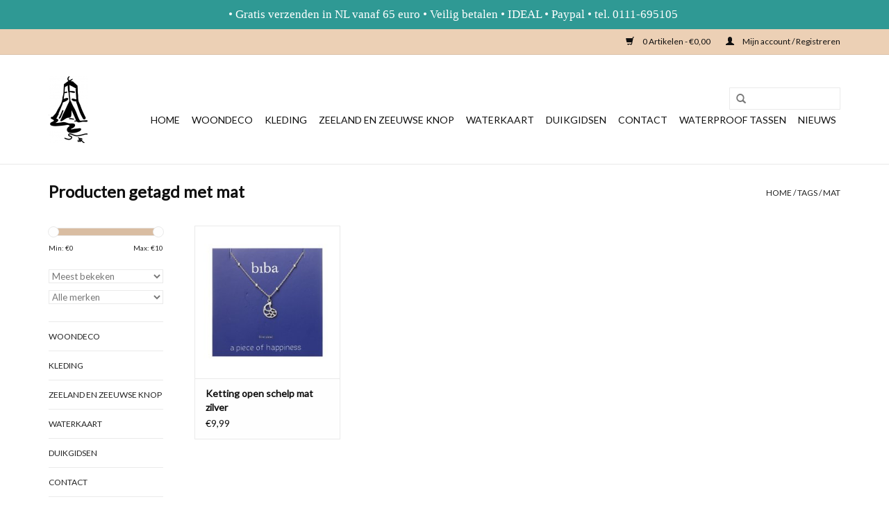

--- FILE ---
content_type: text/javascript;charset=utf-8
request_url: https://www.zeeenmeer.nl/services/stats/pageview.js
body_size: -412
content:
// SEOshop 24-01-2026 20:43:02